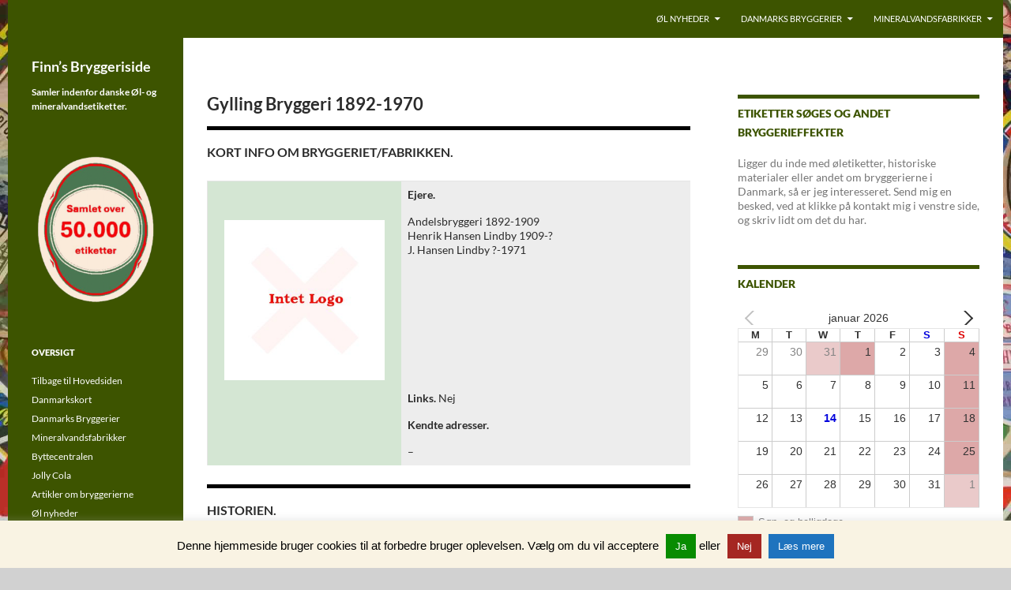

--- FILE ---
content_type: text/html; charset=UTF-8
request_url: https://bryg.2th.dk/?page_id=12108
body_size: 15692
content:
<!DOCTYPE html>
<html lang="da-DK">
<head>
	<meta charset="UTF-8">
	<meta name="viewport" content="width=device-width, initial-scale=1.0">
	<title>Gylling Bryggeri | Finn&#039;s Bryggeriside</title>
	<link rel="profile" href="https://gmpg.org/xfn/11">
	<link rel="pingback" href="https://bryg.2th.dk/xmlrpc.php">
	<meta name='robots' content='max-image-preview:large' />
<link rel="alternate" type="application/rss+xml" title="Finn&#039;s Bryggeriside &raquo; Feed" href="https://bryg.2th.dk/?feed=rss2" />
<link rel="alternate" type="application/rss+xml" title="Finn&#039;s Bryggeriside &raquo;-kommentar-feed" href="https://bryg.2th.dk/?feed=comments-rss2" />
<link rel="alternate" title="oEmbed (JSON)" type="application/json+oembed" href="https://bryg.2th.dk/index.php?rest_route=%2Foembed%2F1.0%2Fembed&#038;url=https%3A%2F%2Fbryg.2th.dk%2F%3Fpage_id%3D12108" />
<link rel="alternate" title="oEmbed (XML)" type="text/xml+oembed" href="https://bryg.2th.dk/index.php?rest_route=%2Foembed%2F1.0%2Fembed&#038;url=https%3A%2F%2Fbryg.2th.dk%2F%3Fpage_id%3D12108&#038;format=xml" />
<style id='wp-img-auto-sizes-contain-inline-css'>
img:is([sizes=auto i],[sizes^="auto," i]){contain-intrinsic-size:3000px 1500px}
/*# sourceURL=wp-img-auto-sizes-contain-inline-css */
</style>
<style id='wp-emoji-styles-inline-css'>

	img.wp-smiley, img.emoji {
		display: inline !important;
		border: none !important;
		box-shadow: none !important;
		height: 1em !important;
		width: 1em !important;
		margin: 0 0.07em !important;
		vertical-align: -0.1em !important;
		background: none !important;
		padding: 0 !important;
	}
/*# sourceURL=wp-emoji-styles-inline-css */
</style>
<link rel='stylesheet' id='cookie-law-info-css' href='https://bryg.2th.dk/wp-content/plugins/cookie-law-info/legacy/public/css/cookie-law-info-public.css?ver=3.3.9.1' media='all' />
<link rel='stylesheet' id='cookie-law-info-gdpr-css' href='https://bryg.2th.dk/wp-content/plugins/cookie-law-info/legacy/public/css/cookie-law-info-gdpr.css?ver=3.3.9.1' media='all' />
<link rel='stylesheet' id='wp-polls-css' href='https://bryg.2th.dk/wp-content/plugins/wp-polls/polls-css.css?ver=2.77.3' media='all' />
<style id='wp-polls-inline-css'>
.wp-polls .pollbar {
	margin: 1px;
	font-size: 6px;
	line-height: 8px;
	height: 8px;
	background: #A4CCAA;
	border: 1px solid #A4CC11;
}

/*# sourceURL=wp-polls-inline-css */
</style>
<link rel='stylesheet' id='ngg_trigger_buttons-css' href='https://bryg.2th.dk/wp-content/plugins/nextgen-gallery/static/GalleryDisplay/trigger_buttons.css?ver=4.0.3' media='all' />
<link rel='stylesheet' id='fontawesome_v4_shim_style-css' href='https://bryg.2th.dk/wp-content/plugins/nextgen-gallery/static/FontAwesome/css/v4-shims.min.css?ver=6.9' media='all' />
<link rel='stylesheet' id='fontawesome-css' href='https://bryg.2th.dk/wp-content/plugins/nextgen-gallery/static/FontAwesome/css/all.min.css?ver=6.9' media='all' />
<link rel='stylesheet' id='nextgen_pagination_style-css' href='https://bryg.2th.dk/wp-content/plugins/nextgen-gallery/static/GalleryDisplay/pagination_style.css?ver=4.0.3' media='all' />
<link rel='stylesheet' id='nextgen_basic_thumbnails_style-css' href='https://bryg.2th.dk/wp-content/plugins/nextgen-gallery/static/Thumbnails/nextgen_basic_thumbnails.css?ver=4.0.3' media='all' />
<link rel='stylesheet' id='xo-event-calendar-css' href='https://bryg.2th.dk/wp-content/plugins/xo-event-calendar/css/xo-event-calendar.css?ver=3.2.10' media='all' />
<link rel='stylesheet' id='xo-event-calendar-event-calendar-css' href='https://bryg.2th.dk/wp-content/plugins/xo-event-calendar/build/event-calendar/style-index.css?ver=3.2.10' media='all' />
<link rel='stylesheet' id='twentyfourteen-lato-css' href='https://bryg.2th.dk/wp-content/themes/twentyfourteen/fonts/font-lato.css?ver=20230328' media='all' />
<link rel='stylesheet' id='genericons-css' href='https://bryg.2th.dk/wp-content/themes/twentyfourteen/genericons/genericons.css?ver=20251101' media='all' />
<link rel='stylesheet' id='chld_thm_cfg_parent-css' href='https://bryg.2th.dk/wp-content/themes/twentyfourteen/style.css?ver=6.9' media='all' />
<link rel='stylesheet' id='twentyfourteen-style-css' href='https://bryg.2th.dk/wp-content/themes/twentyfourteen-child/style.css?ver=4.1.1741462740' media='all' />
<link rel='stylesheet' id='twentyfourteen-block-style-css' href='https://bryg.2th.dk/wp-content/themes/twentyfourteen/css/blocks.css?ver=20250715' media='all' />
<link rel='stylesheet' id='slb_core-css' href='https://bryg.2th.dk/wp-content/plugins/simple-lightbox/client/css/app.css?ver=2.9.4' media='all' />
<link rel='stylesheet' id='no-right-click-images-frontend-css' href='https://bryg.2th.dk/wp-content/plugins/no-right-click-images-plugin/css/no-right-click-images-frontend.css?ver=4.1' media='all' />
<link rel='stylesheet' id='tablepress-default-css' href='https://bryg.2th.dk/wp-content/tablepress-combined.min.css?ver=103' media='all' />
<link rel='stylesheet' id='__EPYT__style-css' href='https://bryg.2th.dk/wp-content/plugins/youtube-embed-plus/styles/ytprefs.min.css?ver=14.2.4' media='all' />
<style id='__EPYT__style-inline-css'>

                .epyt-gallery-thumb {
                        width: 33.333%;
                }
                
/*# sourceURL=__EPYT__style-inline-css */
</style>
<script src="https://bryg.2th.dk/wp-includes/js/jquery/jquery.min.js?ver=3.7.1" id="jquery-core-js"></script>
<script src="https://bryg.2th.dk/wp-includes/js/jquery/jquery-migrate.min.js?ver=3.4.1" id="jquery-migrate-js"></script>
<script id="cookie-law-info-js-extra">
var Cli_Data = {"nn_cookie_ids":[],"cookielist":[],"non_necessary_cookies":[],"ccpaEnabled":"","ccpaRegionBased":"","ccpaBarEnabled":"","strictlyEnabled":["necessary","obligatoire"],"ccpaType":"gdpr","js_blocking":"","custom_integration":"","triggerDomRefresh":"","secure_cookies":""};
var cli_cookiebar_settings = {"animate_speed_hide":"500","animate_speed_show":"500","background":"#f9f3e3","border":"#444","border_on":"","button_1_button_colour":"#088c01","button_1_button_hover":"#067001","button_1_link_colour":"#fff","button_1_as_button":"1","button_1_new_win":"","button_2_button_colour":"#1e73be","button_2_button_hover":"#185c98","button_2_link_colour":"#ffffff","button_2_as_button":"1","button_2_hidebar":"1","button_3_button_colour":"#a52722","button_3_button_hover":"#841f1b","button_3_link_colour":"#fff","button_3_as_button":"1","button_3_new_win":"","button_4_button_colour":"#000","button_4_button_hover":"#000000","button_4_link_colour":"#fff","button_4_as_button":"1","button_7_button_colour":"#61a229","button_7_button_hover":"#4e8221","button_7_link_colour":"#fff","button_7_as_button":"1","button_7_new_win":"","font_family":"Arial, Helvetica, sans-serif","header_fix":"","notify_animate_hide":"1","notify_animate_show":"","notify_div_id":"#cookie-law-info-bar","notify_position_horizontal":"right","notify_position_vertical":"bottom","scroll_close":"","scroll_close_reload":"","accept_close_reload":"1","reject_close_reload":"1","showagain_tab":"1","showagain_background":"#fff","showagain_border":"#000","showagain_div_id":"#cookie-law-info-again","showagain_x_position":"100px","text":"#000","show_once_yn":"","show_once":"40000","logging_on":"","as_popup":"","popup_overlay":"1","bar_heading_text":"","cookie_bar_as":"banner","popup_showagain_position":"bottom-right","widget_position":"left"};
var log_object = {"ajax_url":"https://bryg.2th.dk/wp-admin/admin-ajax.php"};
//# sourceURL=cookie-law-info-js-extra
</script>
<script src="https://bryg.2th.dk/wp-content/plugins/cookie-law-info/legacy/public/js/cookie-law-info-public.js?ver=3.3.9.1" id="cookie-law-info-js"></script>
<script id="photocrati_ajax-js-extra">
var photocrati_ajax = {"url":"https://bryg.2th.dk/index.php?photocrati_ajax=1","rest_url":"https://bryg.2th.dk/index.php?rest_route=/","wp_home_url":"https://bryg.2th.dk/index.php","wp_site_url":"https://bryg.2th.dk/index.php","wp_root_url":"https://bryg.2th.dk/index.php","wp_plugins_url":"https://bryg.2th.dk/wp-content/plugins","wp_content_url":"https://bryg.2th.dk/wp-content","wp_includes_url":"https://bryg.2th.dk/wp-includes/","ngg_param_slug":"nggallery","rest_nonce":"0808a072c8"};
//# sourceURL=photocrati_ajax-js-extra
</script>
<script src="https://bryg.2th.dk/wp-content/plugins/nextgen-gallery/static/Legacy/ajax.min.js?ver=4.0.3" id="photocrati_ajax-js"></script>
<script src="https://bryg.2th.dk/wp-content/plugins/nextgen-gallery/static/FontAwesome/js/v4-shims.min.js?ver=5.3.1" id="fontawesome_v4_shim-js"></script>
<script defer crossorigin="anonymous" data-auto-replace-svg="false" data-keep-original-source="false" data-search-pseudo-elements src="https://bryg.2th.dk/wp-content/plugins/nextgen-gallery/static/FontAwesome/js/all.min.js?ver=5.3.1" id="fontawesome-js"></script>
<script src="https://bryg.2th.dk/wp-content/plugins/nextgen-gallery/static/Thumbnails/nextgen_basic_thumbnails.js?ver=4.0.3" id="nextgen_basic_thumbnails_script-js"></script>
<script src="https://bryg.2th.dk/wp-content/themes/twentyfourteen/js/functions.js?ver=20250729" id="twentyfourteen-script-js" defer data-wp-strategy="defer"></script>
<script id="__ytprefs__-js-extra">
var _EPYT_ = {"ajaxurl":"https://bryg.2th.dk/wp-admin/admin-ajax.php","security":"eacea7a32f","gallery_scrolloffset":"20","eppathtoscripts":"https://bryg.2th.dk/wp-content/plugins/youtube-embed-plus/scripts/","eppath":"https://bryg.2th.dk/wp-content/plugins/youtube-embed-plus/","epresponsiveselector":"[\"iframe.__youtube_prefs__\",\"iframe[src*='youtube.com']\",\"iframe[src*='youtube-nocookie.com']\",\"iframe[data-ep-src*='youtube.com']\",\"iframe[data-ep-src*='youtube-nocookie.com']\",\"iframe[data-ep-gallerysrc*='youtube.com']\"]","epdovol":"1","version":"14.2.4","evselector":"iframe.__youtube_prefs__[src], iframe[src*=\"youtube.com/embed/\"], iframe[src*=\"youtube-nocookie.com/embed/\"]","ajax_compat":"","maxres_facade":"eager","ytapi_load":"light","pause_others":"","stopMobileBuffer":"1","facade_mode":"1","not_live_on_channel":""};
//# sourceURL=__ytprefs__-js-extra
</script>
<script src="https://bryg.2th.dk/wp-content/plugins/youtube-embed-plus/scripts/ytprefs.min.js?ver=14.2.4" id="__ytprefs__-js"></script>
<link rel="https://api.w.org/" href="https://bryg.2th.dk/index.php?rest_route=/" /><link rel="alternate" title="JSON" type="application/json" href="https://bryg.2th.dk/index.php?rest_route=/wp/v2/pages/12108" /><link rel="EditURI" type="application/rsd+xml" title="RSD" href="https://bryg.2th.dk/xmlrpc.php?rsd" />
<meta name="generator" content="WordPress 6.9" />
<link rel="canonical" href="https://bryg.2th.dk/?page_id=12108" />
<link rel='shortlink' href='https://bryg.2th.dk/?p=12108' />
<style id="fourteen-colors" type="text/css">/* Custom Contrast Color */
		.site:before,
		#secondary,
		.site-header,
		.site-footer,
		.menu-toggle,
		.featured-content,
		.featured-content .entry-header,
		.slider-direction-nav a,
		.ie8 .featured-content,
		.ie8 .site:before,
		.has-black-background-color {
			background-color: #3d5400;
		}

		.has-black-color {
			color: #3d5400;
		}

		.grid .featured-content .entry-header,
		.ie8 .grid .featured-content .entry-header {
			border-color: #3d5400;
		}

		.slider-control-paging a:before {
			background-color: rgba(255,255,255,.33);
		}

		.hentry .mejs-mediaelement,
		.widget .mejs-mediaelement,
 		.hentry .mejs-container .mejs-controls,
 		.widget .mejs-container .mejs-controls {
			background: #3d5400;
		}

		/* Player controls need separation from the contrast background */
		.primary-sidebar .mejs-controls,
		.site-footer .mejs-controls {
			border: 1px solid;
		}
		
			.content-sidebar .widget_twentyfourteen_ephemera .widget-title:before {
				background: #3d5400;
			}

			.paging-navigation,
			.content-sidebar .widget .widget-title {
				border-top-color: #3d5400;
			}

			.content-sidebar .widget .widget-title, 
			.content-sidebar .widget .widget-title a,
			.paging-navigation,
			.paging-navigation a:hover,
			.paging-navigation a {
				color: #3d5400;
			}

			/* Override the site title color option with an over-qualified selector, as the option is hidden. */
			h1.site-title a {
				color: #fff;
			}
		
		.menu-toggle:active,
		.menu-toggle:focus,
		.menu-toggle:hover {
			background-color: #819844;
		}
		/* Custom accent color. */
		button,
		.button,
		.contributor-posts-link,
		input[type="button"],
		input[type="reset"],
		input[type="submit"],
		.search-toggle,
		.hentry .mejs-controls .mejs-time-rail .mejs-time-current,
		.widget .mejs-controls .mejs-time-rail .mejs-time-current,
		.hentry .mejs-overlay:hover .mejs-overlay-button,
		.widget .mejs-overlay:hover .mejs-overlay-button,
		.widget button,
		.widget .button,
		.widget input[type="button"],
		.widget input[type="reset"],
		.widget input[type="submit"],
		.widget_calendar tbody a,
		.content-sidebar .widget input[type="button"],
		.content-sidebar .widget input[type="reset"],
		.content-sidebar .widget input[type="submit"],
		.slider-control-paging .slider-active:before,
		.slider-control-paging .slider-active:hover:before,
		.slider-direction-nav a:hover,
		.ie8 .primary-navigation ul ul,
		.ie8 .secondary-navigation ul ul,
		.ie8 .primary-navigation li:hover > a,
		.ie8 .primary-navigation li.focus > a,
		.ie8 .secondary-navigation li:hover > a,
		.ie8 .secondary-navigation li.focus > a,
		.wp-block-file .wp-block-file__button,
		.wp-block-button__link,
		.has-green-background-color {
			background-color: #6b3434;
		}

		.site-navigation a:hover,
		.is-style-outline .wp-block-button__link:not(.has-text-color),
		.has-green-color {
			color: #6b3434;
		}

		::-moz-selection {
			background: #6b3434;
		}

		::selection {
			background: #6b3434;
		}

		.paging-navigation .page-numbers.current {
			border-color: #6b3434;
		}

		@media screen and (min-width: 782px) {
			.primary-navigation li:hover > a,
			.primary-navigation li.focus > a,
			.primary-navigation ul ul {
				background-color: #6b3434;
			}
		}

		@media screen and (min-width: 1008px) {
			.secondary-navigation li:hover > a,
			.secondary-navigation li.focus > a,
			.secondary-navigation ul ul {
				background-color: #6b3434;
			}
		}
	
			.contributor-posts-link,
			button,
			.button,
			input[type="button"],
			input[type="reset"],
			input[type="submit"],
			.search-toggle:before,
			.hentry .mejs-overlay:hover .mejs-overlay-button,
			.widget .mejs-overlay:hover .mejs-overlay-button,
			.widget button,
			.widget .button,
			.widget input[type="button"],
			.widget input[type="reset"],
			.widget input[type="submit"],
			.widget_calendar tbody a,
			.widget_calendar tbody a:hover,
			.site-footer .widget_calendar tbody a,
			.content-sidebar .widget input[type="button"],
			.content-sidebar .widget input[type="reset"],
			.content-sidebar .widget input[type="submit"],
			button:hover,
			button:focus,
			.button:hover,
			.button:focus,
			.widget a.button:hover,
			.widget a.button:focus,
			.widget a.button:active,
			.content-sidebar .widget a.button,
			.content-sidebar .widget a.button:hover,
			.content-sidebar .widget a.button:focus,
			.content-sidebar .widget a.button:active,
			.contributor-posts-link:hover,
			.contributor-posts-link:active,
			input[type="button"]:hover,
			input[type="button"]:focus,
			input[type="reset"]:hover,
			input[type="reset"]:focus,
			input[type="submit"]:hover,
			input[type="submit"]:focus,
			.slider-direction-nav a:hover:before {
				color: #fff;
			}

			@media screen and (min-width: 782px) {
				.primary-navigation ul ul a,
				.primary-navigation li:hover > a,
				.primary-navigation li.focus > a,
				.primary-navigation ul ul {
					color: #fff;
				}
			}

			@media screen and (min-width: 1008px) {
				.secondary-navigation ul ul a,
				.secondary-navigation li:hover > a,
				.secondary-navigation li.focus > a,
				.secondary-navigation ul ul {
					color: #fff;
				}
			}
		
		/* Generated variants of custom accent color. */
		a,
		.content-sidebar .widget a {
			color: #6b3434;
		}

		.contributor-posts-link:hover,
		.button:hover,
		.button:focus,
		.slider-control-paging a:hover:before,
		.search-toggle:hover,
		.search-toggle.active,
		.search-box,
		.widget_calendar tbody a:hover,
		button:hover,
		button:focus,
		input[type="button"]:hover,
		input[type="button"]:focus,
		input[type="reset"]:hover,
		input[type="reset"]:focus,
		input[type="submit"]:hover,
		input[type="submit"]:focus,
		.widget button:hover,
		.widget .button:hover,
		.widget button:focus,
		.widget .button:focus,
		.widget input[type="button"]:hover,
		.widget input[type="button"]:focus,
		.widget input[type="reset"]:hover,
		.widget input[type="reset"]:focus,
		.widget input[type="submit"]:hover,
		.widget input[type="submit"]:focus,
		.content-sidebar .widget input[type="button"]:hover,
		.content-sidebar .widget input[type="button"]:focus,
		.content-sidebar .widget input[type="reset"]:hover,
		.content-sidebar .widget input[type="reset"]:focus,
		.content-sidebar .widget input[type="submit"]:hover,
		.content-sidebar .widget input[type="submit"]:focus,
		.ie8 .primary-navigation ul ul a:hover,
		.ie8 .primary-navigation ul ul li.focus > a,
		.ie8 .secondary-navigation ul ul a:hover,
		.ie8 .secondary-navigation ul ul li.focus > a,
		.wp-block-file .wp-block-file__button:hover,
		.wp-block-file .wp-block-file__button:focus,
		.wp-block-button__link:not(.has-text-color):hover,
		.wp-block-button__link:not(.has-text-color):focus,
		.is-style-outline .wp-block-button__link:not(.has-text-color):hover,
		.is-style-outline .wp-block-button__link:not(.has-text-color):focus {
			background-color: #885151;
		}

		.featured-content a:hover,
		.featured-content .entry-title a:hover,
		.widget a:hover,
		.widget-title a:hover,
		.widget_twentyfourteen_ephemera .entry-meta a:hover,
		.hentry .mejs-controls .mejs-button button:hover,
		.widget .mejs-controls .mejs-button button:hover,
		.site-info a:hover,
		.featured-content a:hover,
		.wp-block-latest-comments_comment-meta a:hover,
		.wp-block-latest-comments_comment-meta a:focus {
			color: #885151;
		}

		a:active,
		a:hover,
		.entry-title a:hover,
		.entry-meta a:hover,
		.cat-links a:hover,
		.entry-content .edit-link a:hover,
		.post-navigation a:hover,
		.image-navigation a:hover,
		.comment-author a:hover,
		.comment-list .pingback a:hover,
		.comment-list .trackback a:hover,
		.comment-metadata a:hover,
		.comment-reply-title small a:hover,
		.content-sidebar .widget a:hover,
		.content-sidebar .widget .widget-title a:hover,
		.content-sidebar .widget_twentyfourteen_ephemera .entry-meta a:hover {
			color: #885151;
		}

		.page-links a:hover,
		.paging-navigation a:hover {
			border-color: #885151;
		}

		.entry-meta .tag-links a:hover:before {
			border-right-color: #885151;
		}

		.page-links a:hover,
		.entry-meta .tag-links a:hover {
			background-color: #885151;
		}

		@media screen and (min-width: 782px) {
			.primary-navigation ul ul a:hover,
			.primary-navigation ul ul li.focus > a {
				background-color: #885151;
			}
		}

		@media screen and (min-width: 1008px) {
			.secondary-navigation ul ul a:hover,
			.secondary-navigation ul ul li.focus > a {
				background-color: #885151;
			}
		}

		button:active,
		.button:active,
		.contributor-posts-link:active,
		input[type="button"]:active,
		input[type="reset"]:active,
		input[type="submit"]:active,
		.widget input[type="button"]:active,
		.widget input[type="reset"]:active,
		.widget input[type="submit"]:active,
		.content-sidebar .widget input[type="button"]:active,
		.content-sidebar .widget input[type="reset"]:active,
		.content-sidebar .widget input[type="submit"]:active,
		.wp-block-file .wp-block-file__button:active,
		.wp-block-button__link:active {
			background-color: #9c6565;
		}

		.site-navigation .current_page_item > a,
		.site-navigation .current_page_ancestor > a,
		.site-navigation .current-menu-item > a,
		.site-navigation .current-menu-ancestor > a {
			color: #9c6565;
		}
	
		/* Higher contrast Accent Color against contrast color */
		.site-navigation .current_page_item > a,
		.site-navigation .current_page_ancestor > a,
		.site-navigation .current-menu-item > a,
		.site-navigation .current-menu-ancestor > a,
		.site-navigation a:hover,
		.featured-content a:hover,
		.featured-content .entry-title a:hover,
		.widget a:hover,
		.widget-title a:hover,
		.widget_twentyfourteen_ephemera .entry-meta a:hover,
		.hentry .mejs-controls .mejs-button button:hover,
		.widget .mejs-controls .mejs-button button:hover,
		.site-info a:hover,
		.featured-content a:hover {
			color: #c38c8c;
		}

		.hentry .mejs-controls .mejs-time-rail .mejs-time-current,
		.widget .mejs-controls .mejs-time-rail .mejs-time-current,
		.slider-control-paging a:hover:before,
		.slider-control-paging .slider-active:before,
		.slider-control-paging .slider-active:hover:before {
			background-color: #c38c8c;
		}
	</style>		<style type="text/css" id="twentyfourteen-header-css">
				.site-title,
		.site-description {
			clip-path: inset(50%);
			position: absolute;
		}
				</style>
		<style id="custom-background-css">
body.custom-background { background-color: #d1d1d1; background-image: url("https://bryg.2th.dk/wp-content/uploads/2019/12/Back3.jpg"); background-position: center center; background-size: cover; background-repeat: no-repeat; background-attachment: fixed; }
</style>
	<link rel="icon" href="https://bryg.2th.dk/wp-content/uploads/2025/04/cropped-512x512-ikon-32x32.jpg" sizes="32x32" />
<link rel="icon" href="https://bryg.2th.dk/wp-content/uploads/2025/04/cropped-512x512-ikon-192x192.jpg" sizes="192x192" />
<link rel="apple-touch-icon" href="https://bryg.2th.dk/wp-content/uploads/2025/04/cropped-512x512-ikon-180x180.jpg" />
<meta name="msapplication-TileImage" content="https://bryg.2th.dk/wp-content/uploads/2025/04/cropped-512x512-ikon-270x270.jpg" />
<style id="sccss">/* My CSS changes are below */

#page {
margin-left: auto;
margin-right: auto;
}
.site-content .entry-content,
.page-content {
	margin: 0 auto;
	max-width: 974px;
}
.entry-header { display: none;}
.nav-links { display: none;}
.cat-links, footer.entry-meta {
display:none;
}
.tag-links, footer.entry-meta {
display:none;
}
.cat-links, footer.post-meta {
display:none;
}
.tag-links, footer.post-meta {
display:none;
}
hr {
    display: block;
    height: 0px;
    border: 0;
    border-top: 5px solid #000;
    margin: 1em 0;
    padding: 0;
}
.ngg-gallery-thumbnail {
    border: none!important;
}	
/* Changes box shadow to black and new radius, more closely matches a Tumblr photoset */
#slb_viewer_wrap .slb_theme_slb_default .slb_container {
     border-radius: 3px !important;
     box-shadow: 0 4px 60px #000 !important;
     padding: 0 !important;
}
#slb_viewer_wrap .slb_theme_slb_default .slb_data_title {
			font-family:"Bookman"!important;
			font-size: 40px !important;
}
#slb_viewer_wrap .slb_theme_slb_default .slb_data_title {
    display: block !important;
    text-align: center !important;
}
.search-toggle {
display: none;
}
#secondary, .primary-sidebar .widget blockquote, .primary-sidebar .widget .wp-caption, .primary-sidebar .widget_twentyfourteen_ephemera .entry-meta a, .primary-sidebar .entry-meta, .footer-sidebar .widget blockquote, .footer-sidebar .widget .wp-caption, .footer-sidebar .widget_twentyfourteen_ephemera .entry-meta a, .footer-sidebar .entry-meta, .site-footer, .site-info, .site-info a {
    color: #FFFFFF;
}
A:hover {
	COLOR: #2c7844;
}</style><link rel='stylesheet' id='nextgen_basic_singlepic_style-css' href='https://bryg.2th.dk/wp-content/plugins/nextgen-gallery/static/SinglePicture/nextgen_basic_singlepic.css?ver=4.0.3' media='all' />
</head>

<body class="wp-singular page-template-default page page-id-12108 page-child parent-pageid-1112 custom-background wp-embed-responsive wp-theme-twentyfourteen wp-child-theme-twentyfourteen-child masthead-fixed singular">
<a class="screen-reader-text skip-link" href="#content">
	Hop til indhold</a>
<div id="page" class="hfeed site">
		
	<header id="masthead" class="site-header">
		<div class="header-main">
							<h1 class="site-title"><a href="https://bryg.2th.dk/" rel="home" >Finn&#039;s Bryggeriside</a></h1>
			
			<div class="search-toggle">
				<a href="#search-container" class="screen-reader-text" aria-expanded="false" aria-controls="search-container">
					Søg				</a>
			</div>

			<nav id="primary-navigation" class="site-navigation primary-navigation">
				<button class="menu-toggle">Primær menu</button>
				<div class="menu-hoved-menu-container"><ul id="primary-menu" class="nav-menu"><li id="menu-item-1027" class="menu-item menu-item-type-post_type menu-item-object-page menu-item-has-children menu-item-1027"><a href="https://bryg.2th.dk/?page_id=9">Øl nyheder</a>
<ul class="sub-menu">
	<li id="menu-item-11351" class="menu-item menu-item-type-post_type menu-item-object-page menu-item-has-children menu-item-11351"><a href="https://bryg.2th.dk/?page_id=11312">1990-1999</a>
	<ul class="sub-menu">
		<li id="menu-item-11361" class="menu-item menu-item-type-post_type menu-item-object-page menu-item-11361"><a href="https://bryg.2th.dk/?page_id=11338">1999</a></li>
		<li id="menu-item-11360" class="menu-item menu-item-type-post_type menu-item-object-page menu-item-11360"><a href="https://bryg.2th.dk/?page_id=11336">1998</a></li>
		<li id="menu-item-11359" class="menu-item menu-item-type-post_type menu-item-object-page menu-item-11359"><a href="https://bryg.2th.dk/?page_id=11334">1997</a></li>
		<li id="menu-item-11358" class="menu-item menu-item-type-post_type menu-item-object-page menu-item-11358"><a href="https://bryg.2th.dk/?page_id=11332">1996</a></li>
		<li id="menu-item-11357" class="menu-item menu-item-type-post_type menu-item-object-page menu-item-11357"><a href="https://bryg.2th.dk/?page_id=11330">1995</a></li>
		<li id="menu-item-11356" class="menu-item menu-item-type-post_type menu-item-object-page menu-item-11356"><a href="https://bryg.2th.dk/?page_id=11317">1994</a></li>
		<li id="menu-item-11355" class="menu-item menu-item-type-post_type menu-item-object-page menu-item-11355"><a href="https://bryg.2th.dk/?page_id=11321">1993</a></li>
		<li id="menu-item-11354" class="menu-item menu-item-type-post_type menu-item-object-page menu-item-11354"><a href="https://bryg.2th.dk/?page_id=11324">1992</a></li>
		<li id="menu-item-11353" class="menu-item menu-item-type-post_type menu-item-object-page menu-item-11353"><a href="https://bryg.2th.dk/?page_id=11326">1991</a></li>
		<li id="menu-item-11352" class="menu-item menu-item-type-post_type menu-item-object-page menu-item-11352"><a href="https://bryg.2th.dk/?page_id=11328">1990</a></li>
	</ul>
</li>
	<li id="menu-item-11350" class="menu-item menu-item-type-post_type menu-item-object-page menu-item-has-children menu-item-11350"><a href="https://bryg.2th.dk/?page_id=10039">2000-2009</a>
	<ul class="sub-menu">
		<li id="menu-item-1909" class="menu-item menu-item-type-post_type menu-item-object-page menu-item-1909"><a href="https://bryg.2th.dk/?page_id=1907">2009</a></li>
		<li id="menu-item-1910" class="menu-item menu-item-type-post_type menu-item-object-page menu-item-1910"><a href="https://bryg.2th.dk/?page_id=1905">2008</a></li>
		<li id="menu-item-1911" class="menu-item menu-item-type-post_type menu-item-object-page menu-item-1911"><a href="https://bryg.2th.dk/?page_id=1903">2007</a></li>
		<li id="menu-item-1912" class="menu-item menu-item-type-post_type menu-item-object-page menu-item-1912"><a href="https://bryg.2th.dk/?page_id=1901">2006</a></li>
		<li id="menu-item-1913" class="menu-item menu-item-type-post_type menu-item-object-page menu-item-1913"><a href="https://bryg.2th.dk/?page_id=1899">2005</a></li>
		<li id="menu-item-1914" class="menu-item menu-item-type-post_type menu-item-object-page menu-item-1914"><a href="https://bryg.2th.dk/?page_id=1897">2004</a></li>
		<li id="menu-item-1915" class="menu-item menu-item-type-post_type menu-item-object-page menu-item-1915"><a href="https://bryg.2th.dk/?page_id=1895">2003</a></li>
		<li id="menu-item-1916" class="menu-item menu-item-type-post_type menu-item-object-page menu-item-1916"><a href="https://bryg.2th.dk/?page_id=1893">2002</a></li>
		<li id="menu-item-1917" class="menu-item menu-item-type-post_type menu-item-object-page menu-item-1917"><a href="https://bryg.2th.dk/?page_id=1891">2001</a></li>
		<li id="menu-item-1918" class="menu-item menu-item-type-post_type menu-item-object-page menu-item-1918"><a href="https://bryg.2th.dk/?page_id=1889">2000</a></li>
	</ul>
</li>
	<li id="menu-item-11349" class="menu-item menu-item-type-post_type menu-item-object-page menu-item-has-children menu-item-11349"><a href="https://bryg.2th.dk/?page_id=10043">2010-2019</a>
	<ul class="sub-menu">
		<li id="menu-item-26160" class="menu-item menu-item-type-post_type menu-item-object-page menu-item-26160"><a href="https://bryg.2th.dk/?page_id=24713">2019</a></li>
		<li id="menu-item-26159" class="menu-item menu-item-type-post_type menu-item-object-page menu-item-26159"><a href="https://bryg.2th.dk/?page_id=21497">2018</a></li>
		<li id="menu-item-26158" class="menu-item menu-item-type-post_type menu-item-object-page menu-item-26158"><a href="https://bryg.2th.dk/?page_id=21495">2017</a></li>
		<li id="menu-item-19574" class="menu-item menu-item-type-post_type menu-item-object-page menu-item-19574"><a href="https://bryg.2th.dk/?page_id=18987">2016</a></li>
		<li id="menu-item-1028" class="menu-item menu-item-type-post_type menu-item-object-page menu-item-1028"><a href="https://bryg.2th.dk/?page_id=1025">2015</a></li>
		<li id="menu-item-1134" class="menu-item menu-item-type-post_type menu-item-object-page menu-item-1134"><a href="https://bryg.2th.dk/?page_id=1131">2014</a></li>
		<li id="menu-item-1157" class="menu-item menu-item-type-post_type menu-item-object-page menu-item-1157"><a href="https://bryg.2th.dk/?page_id=1155">2013</a></li>
		<li id="menu-item-1193" class="menu-item menu-item-type-post_type menu-item-object-page menu-item-1193"><a href="https://bryg.2th.dk/?page_id=1176">2012</a></li>
		<li id="menu-item-1192" class="menu-item menu-item-type-post_type menu-item-object-page menu-item-1192"><a href="https://bryg.2th.dk/?page_id=1186">2011</a></li>
		<li id="menu-item-1191" class="menu-item menu-item-type-post_type menu-item-object-page menu-item-1191"><a href="https://bryg.2th.dk/?page_id=1188">2010</a></li>
	</ul>
</li>
	<li id="menu-item-26161" class="menu-item menu-item-type-post_type menu-item-object-page menu-item-has-children menu-item-26161"><a href="https://bryg.2th.dk/?page_id=24716">2020 og frem</a>
	<ul class="sub-menu">
		<li id="menu-item-26162" class="menu-item menu-item-type-post_type menu-item-object-page menu-item-26162"><a href="https://bryg.2th.dk/?page_id=24718">2020</a></li>
	</ul>
</li>
</ul>
</li>
<li id="menu-item-1005" class="menu-item menu-item-type-post_type menu-item-object-page current-page-ancestor menu-item-has-children menu-item-1005"><a href="https://bryg.2th.dk/?page_id=7">Danmarks Bryggerier</a>
<ul class="sub-menu">
	<li id="menu-item-1049" class="menu-item menu-item-type-post_type menu-item-object-page menu-item-1049"><a href="https://bryg.2th.dk/?page_id=1047">Bornholm</a></li>
	<li id="menu-item-1013" class="menu-item menu-item-type-post_type menu-item-object-page menu-item-1013"><a href="https://bryg.2th.dk/?page_id=21">Fyn</a></li>
	<li id="menu-item-1119" class="menu-item menu-item-type-post_type menu-item-object-page menu-item-1119"><a href="https://bryg.2th.dk/?page_id=1108">København og omegn</a></li>
	<li id="menu-item-1117" class="menu-item menu-item-type-post_type menu-item-object-page current-page-ancestor menu-item-1117"><a href="https://bryg.2th.dk/?page_id=1112">Midtjylland</a></li>
	<li id="menu-item-1116" class="menu-item menu-item-type-post_type menu-item-object-page menu-item-1116"><a href="https://bryg.2th.dk/?page_id=1114">Nordjylland</a></li>
	<li id="menu-item-1082" class="menu-item menu-item-type-post_type menu-item-object-page menu-item-1082"><a href="https://bryg.2th.dk/?page_id=1068">Sjælland og Lolland Falster</a></li>
	<li id="menu-item-1118" class="menu-item menu-item-type-post_type menu-item-object-page menu-item-1118"><a href="https://bryg.2th.dk/?page_id=1110">Sydjylland</a></li>
</ul>
</li>
<li id="menu-item-1029" class="menu-item menu-item-type-post_type menu-item-object-page menu-item-has-children menu-item-1029"><a href="https://bryg.2th.dk/?page_id=1021">Mineralvandsfabrikker</a>
<ul class="sub-menu">
	<li id="menu-item-12265" class="menu-item menu-item-type-post_type menu-item-object-page menu-item-12265"><a href="https://bryg.2th.dk/?page_id=12255">Bornholm</a></li>
	<li id="menu-item-12266" class="menu-item menu-item-type-post_type menu-item-object-page menu-item-12266"><a href="https://bryg.2th.dk/?page_id=12253">Fyn</a></li>
	<li id="menu-item-12263" class="menu-item menu-item-type-post_type menu-item-object-page menu-item-12263"><a href="https://bryg.2th.dk/?page_id=12259">Jylland</a></li>
	<li id="menu-item-12264" class="menu-item menu-item-type-post_type menu-item-object-page menu-item-12264"><a href="https://bryg.2th.dk/?page_id=12257">Sjælland – København &#038; Lolland Falster</a></li>
</ul>
</li>
</ul></div>			</nav>
		</div>

		<div id="search-container" class="search-box-wrapper hide">
			<div class="search-box">
				<form role="search" method="get" class="search-form" action="https://bryg.2th.dk/">
				<label>
					<span class="screen-reader-text">Søg efter:</span>
					<input type="search" class="search-field" placeholder="Søg &hellip;" value="" name="s" />
				</label>
				<input type="submit" class="search-submit" value="Søg" />
			</form>			</div>
		</div>
	</header><!-- #masthead -->

	<div id="main" class="site-main">

<div id="main-content" class="main-content">

	<div id="primary" class="content-area">
		<div id="content" class="site-content" role="main">

			
<article id="post-12108" class="post-12108 page type-page status-publish hentry category-8300b category-danske-bryggerier-danske-bryggerier tag-dk_bryg">
	<header class="entry-header"><h1 class="entry-title">Gylling Bryggeri</h1></header><!-- .entry-header -->
	<div class="entry-content">
		<h3>Gylling Bryggeri 1892-1970</h3>
<hr>
<p><strong>KORT INFO OM BRYGGERIET/FABRIKKEN.</strong></p>
<table>
<tbody>
<tr style="border-style: hidden;">
<td style="width: 40%;background-color: #d4e6d3; height: 18px; border-style: hidden;" scope="row">&nbsp;</td>
<td style="width: 60%; height: 18px; border-style: hidden; vertical-align: top; background-color: #ededed;" scope="row"><strong>Ejere.</strong></td>
</tr>
<tr style="border-style: hidden;">
<td style="width: 40%;background-color: #d4e6d3; height: 233px; border-style: hidden;" rowspan="4" scope="row"><img decoding="async" class="ngg-singlepic ngg-none aligncenter" src="https://bryg.2th.dk/wp-content/gallery/bryggeri-logoer/intet_logo.jpg" alt="" width="85%" height="200"></td>
<td style="vertical-align: top; width: 60%; border-color: #000000; height: 179px; border-style: hidden; background-color: #ededed;" scope="row">Andelsbryggeri 1892-1909<br />
Henrik Hansen Lindby 1909-?<br />
J. Hansen Lindby ?-1971</td>
</tr>
<tr style="border-style: hidden;">
<td style="vertical-align: top; width: 60%; border-color: #000000; height: 18px; border-style: hidden; background-color: #ededed;"><strong>Links. </strong>Nej</td>
</tr>
<tr style="border-style: hidden;">
<td style="vertical-align: top; width: 60%; border-color: #000000; height: 18px; border-style: hidden; background-color: #ededed;" scope="row"><strong>Kendte adresser.</strong></td>
</tr>
<tr style="border-style: hidden;">
<td style="vertical-align: top; width: 60%; border-color: #000000; height: 18px; border-style: hidden; background-color: #ededed;">&#8211;</td>
</tr>
</tbody>
</table>
<hr>
<p><strong>HISTORIEN.</strong></p>
<p style="text-align: justify;">Fra 1955 begyndte bryggeriet også på mineralvand, og forsatte en tid efter ølbrygningens ophør.</p>
<hr>
<p><strong>ETIKETTERNE.</strong></p>
<p><!-- index.php -->
<div
	class="ngg-galleryoverview
	 ngg-ajax-pagination-none	"
	id="ngg-gallery-c1c9efa4708df739d82610090c460420-1">

			<!-- Thumbnails -->
				<div id="ngg-image-0" class="ngg-gallery-thumbnail-box"
											>
						<div class="ngg-gallery-thumbnail">
			<a href="https://bryg.2th.dk/wp-content/gallery/gylling-bryggeri-oel/001.jpg" title="" data-src="https://bryg.2th.dk/wp-content/gallery/gylling-bryggeri-oel/001.jpg" data-thumbnail="https://bryg.2th.dk/wp-content/gallery/gylling-bryggeri-oel/thumbs/thumbs_001.jpg" data-image-id="24885" data-title="001" data-description="" data-image-slug="001-609" data-slb-active="1" data-slb-asset="2011143026" data-slb-internal="0">
				<img
					title="001"
					alt="001"
					src="https://bryg.2th.dk/wp-content/gallery/gylling-bryggeri-oel/cache/001.jpg-nggid0524885-ngg0dyn-100x100x100-00f0w010c011r110f110r010t010.jpg"
					width="100"
					height="100"
					style="max-width:100%;"
				/>
			</a>
		</div>
							</div>
			
							
				<div id="ngg-image-1" class="ngg-gallery-thumbnail-box"
											>
						<div class="ngg-gallery-thumbnail">
			<a href="https://bryg.2th.dk/wp-content/gallery/gylling-bryggeri-oel/002.jpg" title="" data-src="https://bryg.2th.dk/wp-content/gallery/gylling-bryggeri-oel/002.jpg" data-thumbnail="https://bryg.2th.dk/wp-content/gallery/gylling-bryggeri-oel/thumbs/thumbs_002.jpg" data-image-id="24889" data-title="002" data-description="" data-image-slug="002-396" data-slb-active="1" data-slb-asset="1810120675" data-slb-internal="0">
				<img
					title="002"
					alt="002"
					src="https://bryg.2th.dk/wp-content/gallery/gylling-bryggeri-oel/cache/002.jpg-nggid0524889-ngg0dyn-100x100x100-00f0w010c011r110f110r010t010.jpg"
					width="100"
					height="100"
					style="max-width:100%;"
				/>
			</a>
		</div>
							</div>
			
							
				<div id="ngg-image-2" class="ngg-gallery-thumbnail-box"
											>
						<div class="ngg-gallery-thumbnail">
			<a href="https://bryg.2th.dk/wp-content/gallery/gylling-bryggeri-oel/003.jpg" title="" data-src="https://bryg.2th.dk/wp-content/gallery/gylling-bryggeri-oel/003.jpg" data-thumbnail="https://bryg.2th.dk/wp-content/gallery/gylling-bryggeri-oel/thumbs/thumbs_003.jpg" data-image-id="24888" data-title="003" data-description="" data-image-slug="003-457" data-slb-active="1" data-slb-asset="1967178661" data-slb-internal="0">
				<img
					title="003"
					alt="003"
					src="https://bryg.2th.dk/wp-content/gallery/gylling-bryggeri-oel/cache/003.jpg-nggid0524888-ngg0dyn-100x100x100-00f0w010c011r110f110r010t010.jpg"
					width="100"
					height="100"
					style="max-width:100%;"
				/>
			</a>
		</div>
							</div>
			
							
				<div id="ngg-image-3" class="ngg-gallery-thumbnail-box"
											>
						<div class="ngg-gallery-thumbnail">
			<a href="https://bryg.2th.dk/wp-content/gallery/gylling-bryggeri-oel/004.jpg" title="" data-src="https://bryg.2th.dk/wp-content/gallery/gylling-bryggeri-oel/004.jpg" data-thumbnail="https://bryg.2th.dk/wp-content/gallery/gylling-bryggeri-oel/thumbs/thumbs_004.jpg" data-image-id="24890" data-title="004" data-description="" data-image-slug="004-346" data-slb-active="1" data-slb-asset="1117204546" data-slb-internal="0">
				<img
					title="004"
					alt="004"
					src="https://bryg.2th.dk/wp-content/gallery/gylling-bryggeri-oel/cache/004.jpg-nggid0524890-ngg0dyn-100x100x100-00f0w010c011r110f110r010t010.jpg"
					width="100"
					height="100"
					style="max-width:100%;"
				/>
			</a>
		</div>
							</div>
			
							
				<div id="ngg-image-4" class="ngg-gallery-thumbnail-box"
											>
						<div class="ngg-gallery-thumbnail">
			<a href="https://bryg.2th.dk/wp-content/gallery/gylling-bryggeri-oel/005.jpg" title="" data-src="https://bryg.2th.dk/wp-content/gallery/gylling-bryggeri-oel/005.jpg" data-thumbnail="https://bryg.2th.dk/wp-content/gallery/gylling-bryggeri-oel/thumbs/thumbs_005.jpg" data-image-id="24883" data-title="005" data-description="" data-image-slug="005-392" data-slb-active="1" data-slb-asset="548207269" data-slb-internal="0">
				<img
					title="005"
					alt="005"
					src="https://bryg.2th.dk/wp-content/gallery/gylling-bryggeri-oel/cache/005.jpg-nggid0524883-ngg0dyn-100x100x100-00f0w010c011r110f110r010t010.jpg"
					width="100"
					height="100"
					style="max-width:100%;"
				/>
			</a>
		</div>
							</div>
			
									<br style="clear: both" />
					
				<div id="ngg-image-5" class="ngg-gallery-thumbnail-box"
											>
						<div class="ngg-gallery-thumbnail">
			<a href="https://bryg.2th.dk/wp-content/gallery/gylling-bryggeri-oel/006.jpg" title="" data-src="https://bryg.2th.dk/wp-content/gallery/gylling-bryggeri-oel/006.jpg" data-thumbnail="https://bryg.2th.dk/wp-content/gallery/gylling-bryggeri-oel/thumbs/thumbs_006.jpg" data-image-id="24887" data-title="006" data-description="" data-image-slug="006-462" data-slb-active="1" data-slb-asset="467413991" data-slb-internal="0">
				<img
					title="006"
					alt="006"
					src="https://bryg.2th.dk/wp-content/gallery/gylling-bryggeri-oel/cache/006.jpg-nggid0524887-ngg0dyn-100x100x100-00f0w010c011r110f110r010t010.jpg"
					width="100"
					height="100"
					style="max-width:100%;"
				/>
			</a>
		</div>
							</div>
			
							
				<div id="ngg-image-6" class="ngg-gallery-thumbnail-box"
											>
						<div class="ngg-gallery-thumbnail">
			<a href="https://bryg.2th.dk/wp-content/gallery/gylling-bryggeri-oel/007.jpg" title="" data-src="https://bryg.2th.dk/wp-content/gallery/gylling-bryggeri-oel/007.jpg" data-thumbnail="https://bryg.2th.dk/wp-content/gallery/gylling-bryggeri-oel/thumbs/thumbs_007.jpg" data-image-id="24884" data-title="007" data-description="" data-image-slug="007-320" data-slb-active="1" data-slb-asset="248478904" data-slb-internal="0">
				<img
					title="007"
					alt="007"
					src="https://bryg.2th.dk/wp-content/gallery/gylling-bryggeri-oel/cache/007.jpg-nggid0524884-ngg0dyn-100x100x100-00f0w010c011r110f110r010t010.jpg"
					width="100"
					height="100"
					style="max-width:100%;"
				/>
			</a>
		</div>
							</div>
			
							
				<div id="ngg-image-7" class="ngg-gallery-thumbnail-box"
											>
						<div class="ngg-gallery-thumbnail">
			<a href="https://bryg.2th.dk/wp-content/gallery/gylling-bryggeri-oel/008.jpg" title="" data-src="https://bryg.2th.dk/wp-content/gallery/gylling-bryggeri-oel/008.jpg" data-thumbnail="https://bryg.2th.dk/wp-content/gallery/gylling-bryggeri-oel/thumbs/thumbs_008.jpg" data-image-id="24886" data-title="008" data-description="" data-image-slug="008-422" data-slb-active="1" data-slb-asset="1144291085" data-slb-internal="0">
				<img
					title="008"
					alt="008"
					src="https://bryg.2th.dk/wp-content/gallery/gylling-bryggeri-oel/cache/008.jpg-nggid0524886-ngg0dyn-100x100x100-00f0w010c011r110f110r010t010.jpg"
					width="100"
					height="100"
					style="max-width:100%;"
				/>
			</a>
		</div>
							</div>
			
							
				<div id="ngg-image-8" class="ngg-gallery-thumbnail-box"
											>
						<div class="ngg-gallery-thumbnail">
			<a href="https://bryg.2th.dk/wp-content/gallery/gylling-bryggeri-oel/009.jpg" title="" data-src="https://bryg.2th.dk/wp-content/gallery/gylling-bryggeri-oel/009.jpg" data-thumbnail="https://bryg.2th.dk/wp-content/gallery/gylling-bryggeri-oel/thumbs/thumbs_009.jpg" data-image-id="24882" data-title="009" data-description="" data-image-slug="009-373" data-slb-active="1" data-slb-asset="1657766695" data-slb-internal="0">
				<img
					title="009"
					alt="009"
					src="https://bryg.2th.dk/wp-content/gallery/gylling-bryggeri-oel/cache/009.jpg-nggid0524882-ngg0dyn-100x100x100-00f0w010c011r110f110r010t010.jpg"
					width="100"
					height="100"
					style="max-width:100%;"
				/>
			</a>
		</div>
							</div>
			
							
				<div id="ngg-image-9" class="ngg-gallery-thumbnail-box"
											>
						<div class="ngg-gallery-thumbnail">
			<a href="https://bryg.2th.dk/wp-content/gallery/gylling-bryggeri-oel/010.jpg" title="" data-src="https://bryg.2th.dk/wp-content/gallery/gylling-bryggeri-oel/010.jpg" data-thumbnail="https://bryg.2th.dk/wp-content/gallery/gylling-bryggeri-oel/thumbs/thumbs_010.jpg" data-image-id="24881" data-title="010" data-description="" data-image-slug="010-247" data-slb-active="1" data-slb-asset="2121689337" data-slb-internal="0">
				<img
					title="010"
					alt="010"
					src="https://bryg.2th.dk/wp-content/gallery/gylling-bryggeri-oel/cache/010.jpg-nggid0524881-ngg0dyn-100x100x100-00f0w010c011r110f110r010t010.jpg"
					width="100"
					height="100"
					style="max-width:100%;"
				/>
			</a>
		</div>
							</div>
			
									<br style="clear: both" />
					
		
		<!-- Pagination -->
		<div class='ngg-clear'></div>	</div>
</p>
<hr>
<p><strong>ARTIKLER.</strong></p>
<p>Der er ikke nogen informationer til dette punkt endnu.</p>
<hr>
<p><strong>ANDET.</strong></p>
<p>Der er ikke nogen informationer til dette punkt endnu.</p>
<hr>
<p><strong>LITTERATUR.</strong></p>
<p>Der er ikke nogen informationer til dette punkt endnu.</p>
<hr>
<p><strong>REKLAMER &#8211; HERUNDER REKLAME FILM.</strong></p>
<p>Der er ikke nogen informationer til dette punkt endnu.</p>
	</div><!-- .entry-content -->
</article><!-- #post-12108 -->

		</div><!-- #content -->
	</div><!-- #primary -->
	<div id="content-sidebar" class="content-sidebar widget-area" role="complementary">
	<aside id="text-3" class="widget widget_text"><h1 class="widget-title">Etiketter søges og andet bryggerieffekter</h1>			<div class="textwidget"><p>Ligger du inde med øletiketter, historiske materialer eller andet om bryggerierne i Danmark, så er jeg interesseret. Send mig en besked, ved at klikke på kontakt mig i venstre side, og skriv lidt om det du har.</p>
</div>
		</aside><aside id="xo_event_calendar-3" class="widget widget_xo_event_calendar"><h1 class="widget-title">Kalender</h1><div id="xo_event_calendar-3-calendar" class="xo-event-calendar"><div class="calendars xo-months"><div class="calendar xo-month-wrap"><table class="xo-month"><caption><div class="month-header"><button type="button" class="month-prev" disabled="disabled"><span class="nav-prev">PREV</span></button><span class="calendar-caption">januar 2026</span><button type="button" class="month-next" onclick="this.disabled = true; xo_event_calendar_month(this,'2026-2',1,'oelbegivenhed,oelfestival','helligdag,list,festival',0,-1,1,1,1,'',1,1,'2026-1'); return false;"><span class="nav-next">NEXT</span></button></div></caption><thead><tr><th class="monday">M</th><th class="tuesday">T</th><th class="wednesday">W</th><th class="thursday">T</th><th class="friday">F</th><th class="saturday">S</th><th class="sunday">S</th></tr></thead><tbody><tr><td colspan="7" class="month-week"><table class="month-dayname"><tbody><tr class="dayname"><td><div class="other-month">29</div></td><td><div class="other-month">30</div></td><td><div class="other-month holiday-helligdag" style="background-color: #dda8a8">31</div></td><td><div class="holiday-helligdag" style="background-color: #dda8a8">1</div></td><td><div>2</div></td><td><div>3</div></td><td><div class="holiday-helligdag" style="background-color: #dda8a8">4</div></td></tr></tbody></table><div class="month-dayname-space"></div><table class="month-event-space"><tbody><tr><td><div></div></td><td><div></div></td><td><div></div></td><td><div></div></td><td><div></div></td><td><div></div></td><td><div></div></td></tr></tbody></table></td></tr><tr><td colspan="7" class="month-week"><table class="month-dayname"><tbody><tr class="dayname"><td><div>5</div></td><td><div>6</div></td><td><div>7</div></td><td><div>8</div></td><td><div>9</div></td><td><div>10</div></td><td><div class="holiday-helligdag" style="background-color: #dda8a8">11</div></td></tr></tbody></table><div class="month-dayname-space"></div><table class="month-event-space"><tbody><tr><td><div></div></td><td><div></div></td><td><div></div></td><td><div></div></td><td><div></div></td><td><div></div></td><td><div></div></td></tr></tbody></table></td></tr><tr><td colspan="7" class="month-week"><table class="month-dayname"><tbody><tr class="dayname"><td><div>12</div></td><td><div>13</div></td><td><div class="today">14</div></td><td><div>15</div></td><td><div>16</div></td><td><div>17</div></td><td><div class="holiday-helligdag" style="background-color: #dda8a8">18</div></td></tr></tbody></table><div class="month-dayname-space"></div><table class="month-event-space"><tbody><tr><td><div></div></td><td><div></div></td><td><div></div></td><td><div></div></td><td><div></div></td><td><div></div></td><td><div></div></td></tr></tbody></table></td></tr><tr><td colspan="7" class="month-week"><table class="month-dayname"><tbody><tr class="dayname"><td><div>19</div></td><td><div>20</div></td><td><div>21</div></td><td><div>22</div></td><td><div>23</div></td><td><div>24</div></td><td><div class="holiday-helligdag" style="background-color: #dda8a8">25</div></td></tr></tbody></table><div class="month-dayname-space"></div><table class="month-event-space"><tbody><tr><td><div></div></td><td><div></div></td><td><div></div></td><td><div></div></td><td><div></div></td><td><div></div></td><td><div></div></td></tr></tbody></table></td></tr><tr><td colspan="7" class="month-week"><table class="month-dayname"><tbody><tr class="dayname"><td><div>26</div></td><td><div>27</div></td><td><div>28</div></td><td><div>29</div></td><td><div>30</div></td><td><div>31</div></td><td><div class="other-month holiday-helligdag" style="background-color: #dda8a8">1</div></td></tr></tbody></table><div class="month-dayname-space"></div><table class="month-event-space"><tbody><tr><td><div></div></td><td><div></div></td><td><div></div></td><td><div></div></td><td><div></div></td><td><div></div></td><td><div></div></td></tr></tbody></table></td></tr></tbody></table></div>
</div><div class="holiday-titles"><p class="holiday-title"><span style="background-color: #dda8a8"></span>Søn- og helligdage</p><p class="holiday-title"><span style="background-color: #eeee22"></span>Begivenheder</p><p class="holiday-title"><span style="background-color: #28ffc5"></span>Ølfestival</p></div><div class="loading-animation"></div></div>
</aside><aside id="forminator_widget-3" class="widget widget_forminator_widget"><h1 class="widget-title">Etiket Quizzen</h1>			<div class="forminator-quiz">
									<label class="forminator-label--info"><span>Den er udløbet, men der kommer flere senere.</span></label>
							</div>
					</aside></div><!-- #content-sidebar -->
</div><!-- #main-content -->

<div id="secondary">
		<h2 class="site-description">Samler indenfor øl og sodavands etiketter fra Danmark</h2>
	
	
		<div id="primary-sidebar" class="primary-sidebar widget-area" role="complementary">
		<aside id="text-12" class="widget widget_text">			<div class="textwidget"><h2><strong>Finn&#8217;s Bryggeriside</strong></h2>
<p><strong>Samler indenfor danske Øl- og mineralvandsetiketter.</strong></p>
</div>
		</aside><aside id="media_image-4" class="widget widget_media_image"><img width="246" height="300" src="https://bryg.2th.dk/wp-content/uploads/2025/03/50000-246x300.png" class="image wp-image-40579  attachment-medium size-medium" alt="" style="max-width: 100%; height: auto;" decoding="async" loading="lazy" srcset="https://bryg.2th.dk/wp-content/uploads/2025/03/50000-246x300.png 246w, https://bryg.2th.dk/wp-content/uploads/2025/03/50000.png 500w" sizes="auto, (max-width: 246px) 100vw, 246px" /></aside><aside id="nav_menu-5" class="widget widget_nav_menu"><h1 class="widget-title">Oversigt</h1><nav class="menu-venstre-side-container" aria-label="Oversigt"><ul id="menu-venstre-side" class="menu"><li id="menu-item-183" class="menu-item menu-item-type-post_type menu-item-object-page menu-item-home menu-item-183"><a href="https://bryg.2th.dk/">Tilbage til Hovedsiden</a></li>
<li id="menu-item-40378" class="menu-item menu-item-type-post_type menu-item-object-page menu-item-40378"><a href="https://bryg.2th.dk/?page_id=39774">Danmarkskort</a></li>
<li id="menu-item-21564" class="menu-item menu-item-type-post_type menu-item-object-page current-page-ancestor menu-item-21564"><a href="https://bryg.2th.dk/?page_id=7">Danmarks Bryggerier</a></li>
<li id="menu-item-1791" class="menu-item menu-item-type-post_type menu-item-object-page menu-item-1791"><a href="https://bryg.2th.dk/?page_id=1021">Mineralvandsfabrikker</a></li>
<li id="menu-item-185" class="menu-item menu-item-type-post_type menu-item-object-page menu-item-185"><a href="https://bryg.2th.dk/?page_id=15">Byttecentralen</a></li>
<li id="menu-item-184" class="menu-item menu-item-type-post_type menu-item-object-page menu-item-184"><a href="https://bryg.2th.dk/?page_id=69">Jolly Cola</a></li>
<li id="menu-item-186" class="menu-item menu-item-type-post_type menu-item-object-page menu-item-186"><a href="https://bryg.2th.dk/?page_id=13">Artikler om bryggerierne</a></li>
<li id="menu-item-188" class="menu-item menu-item-type-post_type menu-item-object-page menu-item-188"><a href="https://bryg.2th.dk/?page_id=9">Øl nyheder</a></li>
<li id="menu-item-187" class="menu-item menu-item-type-post_type menu-item-object-page menu-item-187"><a href="https://bryg.2th.dk/?page_id=11">Etikettelister</a></li>
<li id="menu-item-5388" class="menu-item menu-item-type-post_type menu-item-object-page menu-item-5388"><a href="https://bryg.2th.dk/?page_id=5385">Hjælp søges!</a></li>
<li id="menu-item-1080" class="menu-item menu-item-type-post_type menu-item-object-page menu-item-1080"><a href="https://bryg.2th.dk/?page_id=1073">Min samling</a></li>
<li id="menu-item-1099" class="menu-item menu-item-type-post_type menu-item-object-page menu-item-1099"><a href="https://bryg.2th.dk/?page_id=1093">Samlerforeninger og links</a></li>
<li id="menu-item-5155" class="menu-item menu-item-type-post_type menu-item-object-page menu-item-5155"><a href="https://bryg.2th.dk/?page_id=5153">Hvad er etiketten værd?</a></li>
<li id="menu-item-1931" class="menu-item menu-item-type-post_type menu-item-object-page menu-item-1931"><a href="https://bryg.2th.dk/?page_id=1925">Afstemnings resultater</a></li>
<li id="menu-item-1930" class="menu-item menu-item-type-post_type menu-item-object-page menu-item-1930"><a href="https://bryg.2th.dk/?page_id=1928">Hvem er jeg?</a></li>
<li id="menu-item-1766" class="menu-item menu-item-type-post_type menu-item-object-page menu-item-1766"><a href="https://bryg.2th.dk/?page_id=1764">In english</a></li>
</ul></nav></aside><aside id="nav_menu-4" class="widget widget_nav_menu"><h1 class="widget-title">Kontakt</h1><nav class="menu-venstre-side-2-container" aria-label="Kontakt"><ul id="menu-venstre-side-2" class="menu"><li id="menu-item-24770" class="menu-item menu-item-type-post_type menu-item-object-page menu-item-24770"><a href="https://bryg.2th.dk/?page_id=1123">Kontakt mig</a></li>
<li id="menu-item-24773" class="menu-item menu-item-type-post_type menu-item-object-page menu-item-24773"><a href="https://bryg.2th.dk/?page_id=24766">Contact me</a></li>
<li id="menu-item-25928" class="menu-item menu-item-type-post_type menu-item-object-page menu-item-25928"><a href="https://bryg.2th.dk/?page_id=25923">свяжитесь со мной</a></li>
</ul></nav></aside><aside id="text-5" class="widget widget_text">			<div class="textwidget"><p><em>(C) 1996-2025</em></p>
</div>
		</aside>	</div><!-- #primary-sidebar -->
	</div><!-- #secondary -->

		</div><!-- #main -->

		<footer id="colophon" class="site-footer">

			
			<div class="site-info">
												<a href="https://wordpress.org/" class="imprint">
					Drevet af WordPress				</a>
			</div><!-- .site-info -->
		</footer><!-- #colophon -->
	</div><!-- #page -->

	<!--googleoff: all--><div id="cookie-law-info-bar" data-nosnippet="true"><span>Denne hjemmeside bruger cookies til at forbedre bruger oplevelsen. Vælg om du vil acceptere <a role='button' data-cli_action="accept" id="cookie_action_close_header" class="medium cli-plugin-button cli-plugin-main-button cookie_action_close_header cli_action_button wt-cli-accept-btn">Ja</a>  eller <a role='button' id="cookie_action_close_header_reject" class="medium cli-plugin-button cli-plugin-main-button cookie_action_close_header_reject cli_action_button wt-cli-reject-btn" data-cli_action="reject">Nej</a> <a href="https://bryg.2th.dk/?page_id=20142" id="CONSTANT_OPEN_URL" target="_blank" class="medium cli-plugin-button cli-plugin-main-link">Læs mere</a> </span></div><div id="cookie-law-info-again" data-nosnippet="true"><span id="cookie_hdr_showagain">Privacy &amp; Cookies Policy</span></div><div class="cli-modal" data-nosnippet="true" id="cliSettingsPopup" tabindex="-1" role="dialog" aria-labelledby="cliSettingsPopup" aria-hidden="true">
  <div class="cli-modal-dialog" role="document">
	<div class="cli-modal-content cli-bar-popup">
		  <button type="button" class="cli-modal-close" id="cliModalClose">
			<svg class="" viewBox="0 0 24 24"><path d="M19 6.41l-1.41-1.41-5.59 5.59-5.59-5.59-1.41 1.41 5.59 5.59-5.59 5.59 1.41 1.41 5.59-5.59 5.59 5.59 1.41-1.41-5.59-5.59z"></path><path d="M0 0h24v24h-24z" fill="none"></path></svg>
			<span class="wt-cli-sr-only">Luk</span>
		  </button>
		  <div class="cli-modal-body">
			<div class="cli-container-fluid cli-tab-container">
	<div class="cli-row">
		<div class="cli-col-12 cli-align-items-stretch cli-px-0">
			<div class="cli-privacy-overview">
				<h4>Privacy Overview</h4>				<div class="cli-privacy-content">
					<div class="cli-privacy-content-text">This website uses cookies to improve your experience while you navigate through the website. Out of these, the cookies that are categorized as necessary are stored on your browser as they are essential for the working of basic functionalities of the website. We also use third-party cookies that help us analyze and understand how you use this website. These cookies will be stored in your browser only with your consent. You also have the option to opt-out of these cookies. But opting out of some of these cookies may affect your browsing experience.</div>
				</div>
				<a class="cli-privacy-readmore" aria-label="Vis mere" role="button" data-readmore-text="Vis mere" data-readless-text="Vis mindre"></a>			</div>
		</div>
		<div class="cli-col-12 cli-align-items-stretch cli-px-0 cli-tab-section-container">
												<div class="cli-tab-section">
						<div class="cli-tab-header">
							<a role="button" tabindex="0" class="cli-nav-link cli-settings-mobile" data-target="necessary" data-toggle="cli-toggle-tab">
								Necessary							</a>
															<div class="wt-cli-necessary-checkbox">
									<input type="checkbox" class="cli-user-preference-checkbox"  id="wt-cli-checkbox-necessary" data-id="checkbox-necessary" checked="checked"  />
									<label class="form-check-label" for="wt-cli-checkbox-necessary">Necessary</label>
								</div>
								<span class="cli-necessary-caption">Altid aktiveret</span>
													</div>
						<div class="cli-tab-content">
							<div class="cli-tab-pane cli-fade" data-id="necessary">
								<div class="wt-cli-cookie-description">
									Necessary cookies are absolutely essential for the website to function properly. This category only includes cookies that ensures basic functionalities and security features of the website. These cookies do not store any personal information.								</div>
							</div>
						</div>
					</div>
																	<div class="cli-tab-section">
						<div class="cli-tab-header">
							<a role="button" tabindex="0" class="cli-nav-link cli-settings-mobile" data-target="non-necessary" data-toggle="cli-toggle-tab">
								Non-necessary							</a>
															<div class="cli-switch">
									<input type="checkbox" id="wt-cli-checkbox-non-necessary" class="cli-user-preference-checkbox"  data-id="checkbox-non-necessary" checked='checked' />
									<label for="wt-cli-checkbox-non-necessary" class="cli-slider" data-cli-enable="Aktiveret" data-cli-disable="Deaktiveret"><span class="wt-cli-sr-only">Non-necessary</span></label>
								</div>
													</div>
						<div class="cli-tab-content">
							<div class="cli-tab-pane cli-fade" data-id="non-necessary">
								<div class="wt-cli-cookie-description">
									Any cookies that may not be particularly necessary for the website to function and is used specifically to collect user personal data via analytics, ads, other embedded contents are termed as non-necessary cookies. It is mandatory to procure user consent prior to running these cookies on your website.								</div>
							</div>
						</div>
					</div>
										</div>
	</div>
</div>
		  </div>
		  <div class="cli-modal-footer">
			<div class="wt-cli-element cli-container-fluid cli-tab-container">
				<div class="cli-row">
					<div class="cli-col-12 cli-align-items-stretch cli-px-0">
						<div class="cli-tab-footer wt-cli-privacy-overview-actions">
						
															<a id="wt-cli-privacy-save-btn" role="button" tabindex="0" data-cli-action="accept" class="wt-cli-privacy-btn cli_setting_save_button wt-cli-privacy-accept-btn cli-btn">GEM &amp; ACCEPTÈR</a>
													</div>
						
					</div>
				</div>
			</div>
		</div>
	</div>
  </div>
</div>
<div class="cli-modal-backdrop cli-fade cli-settings-overlay"></div>
<div class="cli-modal-backdrop cli-fade cli-popupbar-overlay"></div>
<!--googleon: all--><script id="rtrar.appLocal-js-extra">
var rtafr = {"rules":""};
//# sourceURL=rtrar.appLocal-js-extra
</script>
<script src="https://bryg.2th.dk/wp-content/plugins/real-time-auto-find-and-replace/assets/js/rtafar.local.js?ver=1.7.8" id="rtrar.appLocal-js"></script>
<script id="wp-polls-js-extra">
var pollsL10n = {"ajax_url":"https://bryg.2th.dk/wp-admin/admin-ajax.php","text_wait":"Din sidste foresp\u00f8rgsel bliver stadig behandlet. Vent venligst et \u00f8jeblik ...","text_valid":"V\u00e6lg venligst en gyldig svarmulighed.","text_multiple":"Maksimalt antal tilladte valg: ","show_loading":"1","show_fading":"1"};
//# sourceURL=wp-polls-js-extra
</script>
<script src="https://bryg.2th.dk/wp-content/plugins/wp-polls/polls-js.js?ver=2.77.3" id="wp-polls-js"></script>
<script id="ngg_common-js-extra">
var galleries = {};
galleries.gallery_c1c9efa4708df739d82610090c460420 = {"__defaults_set":null,"ID":"c1c9efa4708df739d82610090c460420","album_ids":[],"container_ids":["156"],"display":"","display_settings":{"display_view":"default","images_per_page":"25","number_of_columns":"5","thumbnail_width":"100","thumbnail_height":"100","show_all_in_lightbox":"0","ajax_pagination":"0","use_imagebrowser_effect":"0","template":"","display_no_images_error":1,"disable_pagination":0,"show_slideshow_link":"0","slideshow_link_text":"[Show slideshow]","override_thumbnail_settings":"1","thumbnail_quality":"100","thumbnail_crop":"1","thumbnail_watermark":0,"ngg_triggers_display":"never","use_lightbox_effect":true},"display_type":"photocrati-nextgen_basic_thumbnails","effect_code":null,"entity_ids":[],"excluded_container_ids":[],"exclusions":[],"gallery_ids":null,"id":"c1c9efa4708df739d82610090c460420","ids":null,"image_ids":[],"images_list_count":null,"inner_content":null,"is_album_gallery":null,"maximum_entity_count":750,"order_by":"filename","order_direction":"ASC","returns":"included","skip_excluding_globally_excluded_images":null,"slug":null,"sortorder":[],"source":"galleries","src":"","tag_ids":[],"tagcloud":false,"transient_id":null};
galleries.gallery_c1c9efa4708df739d82610090c460420.wordpress_page_root = "https:\/\/bryg.2th.dk\/?page_id=12108";
var nextgen_lightbox_settings = {"static_path":"https:\/\/bryg.2th.dk\/wp-content\/plugins\/nextgen-gallery\/static\/Lightbox\/{placeholder}","context":"nextgen_images"};
//# sourceURL=ngg_common-js-extra
</script>
<script src="https://bryg.2th.dk/wp-content/plugins/nextgen-gallery/static/GalleryDisplay/common.js?ver=4.0.3" id="ngg_common-js"></script>
<script id="ngg_common-js-after">
var nggLastTimeoutVal = 1000;

            var nggRetryFailedImage = function(img) {
                setTimeout(function(){
                    img.src = img.src;
                }, nggLastTimeoutVal);

                nggLastTimeoutVal += 500;
            }
//# sourceURL=ngg_common-js-after
</script>
<script src="https://bryg.2th.dk/wp-content/plugins/nextgen-gallery/static/Lightbox/lightbox_context.js?ver=4.0.3" id="ngg_lightbox_context-js"></script>
<script id="xo-event-calendar-ajax-js-extra">
var xo_event_calendar_object = {"ajax_url":"https://bryg.2th.dk/wp-admin/admin-ajax.php","action":"xo_event_calendar_month"};
var xo_simple_calendar_object = {"ajax_url":"https://bryg.2th.dk/wp-admin/admin-ajax.php","action":"xo_simple_calendar_month"};
//# sourceURL=xo-event-calendar-ajax-js-extra
</script>
<script src="https://bryg.2th.dk/wp-content/plugins/xo-event-calendar/js/ajax.js?ver=3.2.10" id="xo-event-calendar-ajax-js"></script>
<script id="no-right-click-images-admin-js-extra">
var nrci_opts = {"gesture":"1","drag":"1","touch":"1","admin":"1"};
//# sourceURL=no-right-click-images-admin-js-extra
</script>
<script src="https://bryg.2th.dk/wp-content/plugins/no-right-click-images-plugin/js/no-right-click-images-frontend.js?ver=4.1" id="no-right-click-images-admin-js"></script>
<script src="https://bryg.2th.dk/wp-content/plugins/real-time-auto-find-and-replace/assets/js/rtafar.app.min.js?ver=1.7.8" id="rtrar.app-js"></script>
<script src="https://bryg.2th.dk/wp-content/plugins/youtube-embed-plus/scripts/fitvids.min.js?ver=14.2.4" id="__ytprefsfitvids__-js"></script>
<script src="https://bryg.2th.dk/wp-content/plugins/simple-lightbox/client/js/prod/lib.core.js?ver=2.9.4" id="slb_core-js"></script>
<script src="https://bryg.2th.dk/wp-content/plugins/simple-lightbox/client/js/prod/lib.view.js?ver=2.9.4" id="slb_view-js"></script>
<script src="https://bryg.2th.dk/wp-content/plugins/simple-lightbox/themes/baseline/js/prod/client.js?ver=2.9.4" id="slb-asset-slb_baseline-base-js"></script>
<script src="https://bryg.2th.dk/wp-content/plugins/simple-lightbox/themes/default/js/prod/client.js?ver=2.9.4" id="slb-asset-slb_default-base-js"></script>
<script src="https://bryg.2th.dk/wp-content/plugins/simple-lightbox/template-tags/item/js/prod/tag.item.js?ver=2.9.4" id="slb-asset-item-base-js"></script>
<script src="https://bryg.2th.dk/wp-content/plugins/simple-lightbox/template-tags/ui/js/prod/tag.ui.js?ver=2.9.4" id="slb-asset-ui-base-js"></script>
<script src="https://bryg.2th.dk/wp-content/plugins/simple-lightbox/content-handlers/image/js/prod/handler.image.js?ver=2.9.4" id="slb-asset-image-base-js"></script>
<script id="wp-emoji-settings" type="application/json">
{"baseUrl":"https://s.w.org/images/core/emoji/17.0.2/72x72/","ext":".png","svgUrl":"https://s.w.org/images/core/emoji/17.0.2/svg/","svgExt":".svg","source":{"concatemoji":"https://bryg.2th.dk/wp-includes/js/wp-emoji-release.min.js?ver=6.9"}}
</script>
<script type="module">
/*! This file is auto-generated */
const a=JSON.parse(document.getElementById("wp-emoji-settings").textContent),o=(window._wpemojiSettings=a,"wpEmojiSettingsSupports"),s=["flag","emoji"];function i(e){try{var t={supportTests:e,timestamp:(new Date).valueOf()};sessionStorage.setItem(o,JSON.stringify(t))}catch(e){}}function c(e,t,n){e.clearRect(0,0,e.canvas.width,e.canvas.height),e.fillText(t,0,0);t=new Uint32Array(e.getImageData(0,0,e.canvas.width,e.canvas.height).data);e.clearRect(0,0,e.canvas.width,e.canvas.height),e.fillText(n,0,0);const a=new Uint32Array(e.getImageData(0,0,e.canvas.width,e.canvas.height).data);return t.every((e,t)=>e===a[t])}function p(e,t){e.clearRect(0,0,e.canvas.width,e.canvas.height),e.fillText(t,0,0);var n=e.getImageData(16,16,1,1);for(let e=0;e<n.data.length;e++)if(0!==n.data[e])return!1;return!0}function u(e,t,n,a){switch(t){case"flag":return n(e,"\ud83c\udff3\ufe0f\u200d\u26a7\ufe0f","\ud83c\udff3\ufe0f\u200b\u26a7\ufe0f")?!1:!n(e,"\ud83c\udde8\ud83c\uddf6","\ud83c\udde8\u200b\ud83c\uddf6")&&!n(e,"\ud83c\udff4\udb40\udc67\udb40\udc62\udb40\udc65\udb40\udc6e\udb40\udc67\udb40\udc7f","\ud83c\udff4\u200b\udb40\udc67\u200b\udb40\udc62\u200b\udb40\udc65\u200b\udb40\udc6e\u200b\udb40\udc67\u200b\udb40\udc7f");case"emoji":return!a(e,"\ud83e\u1fac8")}return!1}function f(e,t,n,a){let r;const o=(r="undefined"!=typeof WorkerGlobalScope&&self instanceof WorkerGlobalScope?new OffscreenCanvas(300,150):document.createElement("canvas")).getContext("2d",{willReadFrequently:!0}),s=(o.textBaseline="top",o.font="600 32px Arial",{});return e.forEach(e=>{s[e]=t(o,e,n,a)}),s}function r(e){var t=document.createElement("script");t.src=e,t.defer=!0,document.head.appendChild(t)}a.supports={everything:!0,everythingExceptFlag:!0},new Promise(t=>{let n=function(){try{var e=JSON.parse(sessionStorage.getItem(o));if("object"==typeof e&&"number"==typeof e.timestamp&&(new Date).valueOf()<e.timestamp+604800&&"object"==typeof e.supportTests)return e.supportTests}catch(e){}return null}();if(!n){if("undefined"!=typeof Worker&&"undefined"!=typeof OffscreenCanvas&&"undefined"!=typeof URL&&URL.createObjectURL&&"undefined"!=typeof Blob)try{var e="postMessage("+f.toString()+"("+[JSON.stringify(s),u.toString(),c.toString(),p.toString()].join(",")+"));",a=new Blob([e],{type:"text/javascript"});const r=new Worker(URL.createObjectURL(a),{name:"wpTestEmojiSupports"});return void(r.onmessage=e=>{i(n=e.data),r.terminate(),t(n)})}catch(e){}i(n=f(s,u,c,p))}t(n)}).then(e=>{for(const n in e)a.supports[n]=e[n],a.supports.everything=a.supports.everything&&a.supports[n],"flag"!==n&&(a.supports.everythingExceptFlag=a.supports.everythingExceptFlag&&a.supports[n]);var t;a.supports.everythingExceptFlag=a.supports.everythingExceptFlag&&!a.supports.flag,a.supports.everything||((t=a.source||{}).concatemoji?r(t.concatemoji):t.wpemoji&&t.twemoji&&(r(t.twemoji),r(t.wpemoji)))});
//# sourceURL=https://bryg.2th.dk/wp-includes/js/wp-emoji-loader.min.js
</script>
<script type="text/javascript" id="slb_footer">/* <![CDATA[ */if ( !!window.jQuery ) {(function($){$(document).ready(function(){if ( !!window.SLB && SLB.has_child('View.init') ) { SLB.View.init({"ui_autofit":true,"ui_animate":true,"slideshow_autostart":false,"slideshow_duration":"6","group_loop":true,"ui_overlay_opacity":"0.2","ui_title_default":true,"theme_default":"slb_black","ui_labels":{"loading":"Loading","close":"Luk","nav_next":"N\u00e6ste","nav_prev":"Forrige","slideshow_start":"Start slideshow","slideshow_stop":"Stop slideshow","group_status":"Item %current% of %total%"}}); }
if ( !!window.SLB && SLB.has_child('View.assets') ) { {$.extend(SLB.View.assets, {"2011143026":{"id":null,"type":"image","internal":true,"source":"https:\/\/bryg.2th.dk\/wp-content\/gallery\/gylling-bryggeri-oel\/001.jpg"},"1810120675":{"id":null,"type":"image","internal":true,"source":"https:\/\/bryg.2th.dk\/wp-content\/gallery\/gylling-bryggeri-oel\/002.jpg"},"1967178661":{"id":null,"type":"image","internal":true,"source":"https:\/\/bryg.2th.dk\/wp-content\/gallery\/gylling-bryggeri-oel\/003.jpg"},"1117204546":{"id":null,"type":"image","internal":true,"source":"https:\/\/bryg.2th.dk\/wp-content\/gallery\/gylling-bryggeri-oel\/004.jpg"},"548207269":{"id":null,"type":"image","internal":true,"source":"https:\/\/bryg.2th.dk\/wp-content\/gallery\/gylling-bryggeri-oel\/005.jpg"},"467413991":{"id":null,"type":"image","internal":true,"source":"https:\/\/bryg.2th.dk\/wp-content\/gallery\/gylling-bryggeri-oel\/006.jpg"},"248478904":{"id":null,"type":"image","internal":true,"source":"https:\/\/bryg.2th.dk\/wp-content\/gallery\/gylling-bryggeri-oel\/007.jpg"},"1144291085":{"id":null,"type":"image","internal":true,"source":"https:\/\/bryg.2th.dk\/wp-content\/gallery\/gylling-bryggeri-oel\/008.jpg"},"1657766695":{"id":null,"type":"image","internal":true,"source":"https:\/\/bryg.2th.dk\/wp-content\/gallery\/gylling-bryggeri-oel\/009.jpg"},"2121689337":{"id":null,"type":"image","internal":true,"source":"https:\/\/bryg.2th.dk\/wp-content\/gallery\/gylling-bryggeri-oel\/010.jpg"}});} }
/* THM */
if ( !!window.SLB && SLB.has_child('View.extend_theme') ) { SLB.View.extend_theme('slb_baseline',{"name":"Grundlinje","parent":"","styles":[{"handle":"base","uri":"https:\/\/bryg.2th.dk\/wp-content\/plugins\/simple-lightbox\/themes\/baseline\/css\/style.css","deps":[]}],"layout_raw":"<div class=\"slb_container\"><div class=\"slb_content\">{{item.content}}<div class=\"slb_nav\"><span class=\"slb_prev\">{{ui.nav_prev}}<\/span><span class=\"slb_next\">{{ui.nav_next}}<\/span><\/div><div class=\"slb_controls\"><span class=\"slb_close\">{{ui.close}}<\/span><span class=\"slb_slideshow\">{{ui.slideshow_control}}<\/span><\/div><div class=\"slb_loading\">{{ui.loading}}<\/div><\/div><div class=\"slb_details\"><div class=\"inner\"><div class=\"slb_data\"><div class=\"slb_data_content\"><span class=\"slb_data_title\">{{item.title}}<\/span><span class=\"slb_group_status\">{{ui.group_status}}<\/span><div class=\"slb_data_desc\">{{item.description}}<\/div><\/div><\/div><div class=\"slb_nav\"><span class=\"slb_prev\">{{ui.nav_prev}}<\/span><span class=\"slb_next\">{{ui.nav_next}}<\/span><\/div><\/div><\/div><\/div>"}); }if ( !!window.SLB && SLB.has_child('View.extend_theme') ) { SLB.View.extend_theme('slb_default',{"name":"Standard (Lys)","parent":"slb_baseline","styles":[{"handle":"base","uri":"https:\/\/bryg.2th.dk\/wp-content\/plugins\/simple-lightbox\/themes\/default\/css\/style.css","deps":[]}]}); }if ( !!window.SLB && SLB.has_child('View.extend_theme') ) { SLB.View.extend_theme('slb_black',{"name":"Standard (M\u00f8rk)","parent":"slb_default","styles":[{"handle":"base","uri":"https:\/\/bryg.2th.dk\/wp-content\/plugins\/simple-lightbox\/themes\/black\/css\/style.css","deps":[]}]}); }})})(jQuery);}/* ]]> */</script>
<script type="text/javascript" id="slb_context">/* <![CDATA[ */if ( !!window.jQuery ) {(function($){$(document).ready(function(){if ( !!window.SLB ) { {$.extend(SLB, {"context":["public","user_guest"]});} }})})(jQuery);}/* ]]> */</script>
</body>
</html>
